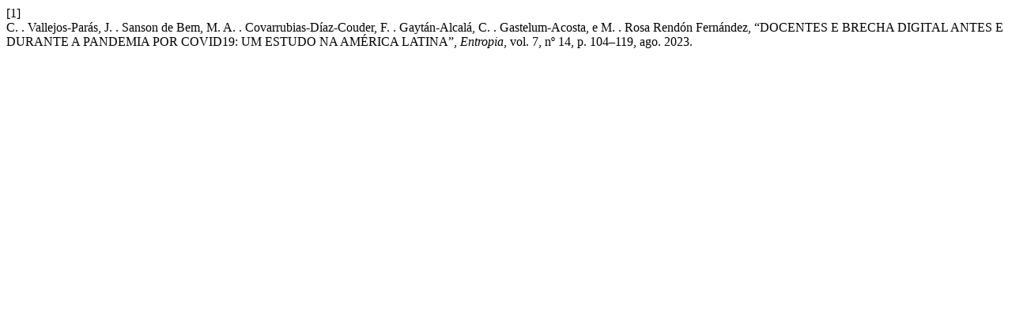

--- FILE ---
content_type: text/html; charset=UTF-8
request_url: https://entropia.slg.br/index.php/entropia/citationstylelanguage/get/ieee?submissionId=488&publicationId=394
body_size: 462
content:
<div class="csl-bib-body">
  <div class="csl-entry"><div class="csl-left-margin">[1]</div><div class="csl-right-inline">C. . Vallejos-Parás, J. . Sanson de Bem, M. A. . Covarrubias-Díaz-Couder, F. . Gaytán-Alcalá, C. . Gastelum-Acosta, e M. . Rosa Rendón Fernández, “DOCENTES E BRECHA DIGITAL ANTES E DURANTE A PANDEMIA POR COVID19: UM ESTUDO NA AMÉRICA LATINA”, <i>Entropia</i>, vol. 7, nº 14, p. 104–119, ago. 2023.</div></div>
</div>